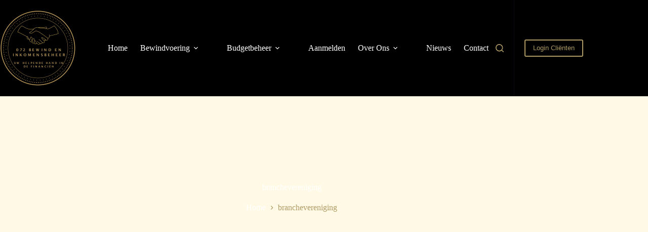

--- FILE ---
content_type: text/css
request_url: https://072bewind.nl/wp-content/uploads/blocksy/css/global.css
body_size: 18897
content:
[data-header*="type-1"] .ct-header [data-id="button"] .ct-button-ghost {--theme-button-text-initial-color:var(--theme-button-background-initial-color);--theme-button-text-hover-color:#ffffff;} [data-header*="type-1"] .ct-header [data-id="button"] {--theme-button-background-initial-color:var(--theme-palette-color-1);--theme-button-background-hover-color:var(--theme-palette-color-1);} [data-header*="type-1"] .ct-header [data-id="logo"] .site-logo-container {--logo-max-height:150px;} [data-header*="type-1"] .ct-header [data-id="logo"] .site-title {--theme-font-weight:700;--theme-font-size:25px;--theme-link-initial-color:var(--theme-palette-color-1);} [data-header*="type-1"] .ct-header [data-id="logo"] {--margin:20px 0px !important;} [data-header*="type-1"] .ct-header [data-id="menu"] > ul > li > a {--menu-item-height:30%;--theme-font-family:var(--theme-font-stack-default);--theme-font-weight:400;--theme-text-transform:uppercase;--theme-font-size:16px;--theme-line-height:1.3;--theme-link-initial-color:var(--theme-palette-color-5);--theme-link-hover-color:var(--theme-palette-color-1);} [data-header*="type-1"] .ct-header [data-id="menu"] {--menu-indicator-hover-color:var(--theme-palette-color-5);--menu-indicator-active-color:var(--theme-palette-color-5);} [data-header*="type-1"] .ct-header [data-id="menu"] .sub-menu .ct-menu-link {--theme-link-initial-color:var(--theme-palette-color-1);--theme-link-hover-color:var(--theme-palette-color-2);--theme-font-weight:500;--theme-text-transform:uppercase;--theme-font-size:14px;} [data-header*="type-1"] .ct-header [data-id="menu"] .sub-menu {--dropdown-background-color:var(--theme-palette-color-2);--dropdown-background-hover-color:var(--theme-palette-color-1);--dropdown-width:250px;--dropdown-divider:1px solid rgba(255, 255, 255, 0.1);--theme-box-shadow:0px 10px 20px rgba(41, 51, 61, 0.1);--theme-border-radius:0px 0px 2px 2px;} [data-header*="type-1"] .ct-header [data-sticky*="yes"] [data-id="menu"] .sub-menu {--sticky-state-dropdown-top-offset:0px;} [data-header*="type-1"] .ct-header [data-row*="middle"] {--height:120px;background-color:#000000;background-image:none;--theme-border-top:none;--theme-border-bottom:none;--theme-box-shadow:none;} [data-header*="type-1"] .ct-header [data-row*="middle"] > div {--theme-border-top:none;--theme-border-bottom:none;} [data-header*="type-1"] .ct-header [data-sticky*="yes"] [data-row*="middle"] {background-color:var(--theme-palette-color-2);background-image:none;--theme-border-top:none;--theme-border-bottom:none;--theme-box-shadow:none;} [data-header*="type-1"] .ct-header [data-sticky*="yes"] [data-row*="middle"] > div {--theme-border-top:none;--theme-border-bottom:none;} [data-header*="type-1"] [data-id="mobile-menu"] {--theme-font-weight:700;--theme-font-size:30px;--theme-link-initial-color:#ffffff;--theme-link-hover-color:var(--theme-palette-color-1);--mobile-menu-divider:none;} [data-header*="type-1"] #offcanvas {--theme-box-shadow:0px 0px 70px rgba(0, 0, 0, 0.35);--side-panel-width:500px;--panel-content-height:100%;} [data-header*="type-1"] #offcanvas .ct-panel-inner {background-color:rgba(18, 21, 25, 0.98);} [data-header*="type-1"] [data-id="search"] {--theme-icon-size:16px;--theme-icon-color:var(--theme-palette-color-1);--theme-icon-hover-color:var(--theme-palette-color-5);} [data-header*="type-1"] #search-modal .ct-search-results {--theme-font-weight:500;--theme-font-size:14px;--theme-line-height:1.4;} [data-header*="type-1"] #search-modal .ct-search-form {--theme-link-initial-color:#ffffff;--theme-form-text-initial-color:#ffffff;--theme-form-text-focus-color:#ffffff;--theme-form-field-border-initial-color:rgba(255, 255, 255, 0.2);--theme-button-text-initial-color:rgba(255, 255, 255, 0.7);--theme-button-text-hover-color:#ffffff;--theme-button-background-initial-color:var(--theme-palette-color-1);--theme-button-background-hover-color:var(--theme-palette-color-1);} [data-header*="type-1"] #search-modal {background-color:rgba(18, 21, 25, 0.98);} [data-header*="type-1"] [data-id="socials"].ct-header-socials [data-color="custom"] {--background-color:rgba(218, 222, 228, 0.3);--background-hover-color:var(--theme-palette-color-1);} [data-header*="type-1"] .ct-header [data-id="text"] {--max-width:100%;--theme-font-size:15px;--theme-line-height:1.3;} [data-header*="type-1"] [data-id="trigger"] {--theme-icon-size:18px;--theme-icon-color:var(--theme-palette-color-1);--theme-icon-hover-color:var(--theme-palette-color-5);--secondColor:#eeeeee;--secondColorHover:#eeeeee;} [data-header*="type-1"] [data-sticky*="yes"] [data-id="trigger"] {--theme-icon-color:var(--theme-palette-color-1);--theme-icon-hover-color:var(--theme-palette-color-5);} [data-header*="type-1"] [data-id="divider"] {--divider-style:1px solid rgba(44,62,80,0.2);} [data-header*="type-1"] {--header-height:120px;--header-sticky-height:120px;} [data-header*="type-1"] .ct-header {background-image:none;} [data-header*="type-1"] [data-sticky*="yes"] {background-image:none;} [data-footer*="type-1"] .ct-footer [data-row*="bottom"] > div {--container-spacing:25px;--theme-border:none;--theme-border-top:none;--theme-border-bottom:none;--grid-template-columns:3fr 1fr;} [data-footer*="type-1"] .ct-footer [data-row*="bottom"] .widget-title {--theme-font-size:16px;} [data-footer*="type-1"] .ct-footer [data-row*="bottom"] {--theme-border-top:none;--theme-border-bottom:none;background-color:var(--theme-palette-color-2);} [data-footer*="type-1"] [data-id="copyright"] {--theme-font-weight:400;--theme-font-size:15px;--theme-line-height:1.3;--theme-text-color:var(--theme-palette-color-1);--theme-link-initial-color:#d4bf85;--theme-link-hover-color:var(--theme-palette-color-5);} [data-footer*="type-1"] [data-column="copyright"] {--horizontal-alignment:left;} [data-footer*="type-1"] .ct-footer [data-row*="middle"] > div {--container-spacing:40px;--theme-border:none;--theme-border-top:none;--theme-border-bottom:none;--grid-template-columns:repeat(3, 1fr);} [data-footer*="type-1"] .ct-footer [data-row*="middle"] .widget-title {--theme-font-size:16px;--theme-heading-color:var(--theme-palette-color-5);} [data-footer*="type-1"] .ct-footer [data-row*="middle"] .ct-widget {--theme-text-color:var(--theme-palette-color-1);--theme-link-initial-color:var(--theme-palette-color-1);--theme-link-hover-color:var(--theme-palette-color-5);} [data-footer*="type-1"] .ct-footer [data-row*="middle"] {--theme-border-top:none;--theme-border-bottom:none;background-color:var(--theme-palette-color-3);} [data-footer*="type-1"] [data-id="socials"].ct-footer-socials {--theme-icon-size:22px;} [data-footer*="type-1"] [data-column="socials"] {--horizontal-alignment:flex-end;} [data-footer*="type-1"] [data-id="socials"].ct-footer-socials [data-color="custom"] {--theme-icon-color:var(--theme-palette-color-1);--theme-icon-hover-color:var(--theme-palette-color-5);--background-color:rgba(218, 222, 228, 0.3);--background-hover-color:var(--theme-palette-color-1);} [data-footer*="type-1"] [data-id="socials"].ct-footer-socials .ct-label {--visibility:none;} [data-footer*="type-1"] .ct-footer {background-color:var(--theme-palette-color-6);}:root {--theme-font-family:var(--theme-font-stack-default);--theme-font-weight:400;--theme-text-transform:none;--theme-text-decoration:none;--theme-font-size:16px;--theme-line-height:1.65;--theme-letter-spacing:0em;--theme-button-font-weight:500;--theme-button-font-size:15px;--has-classic-forms:var(--true);--has-modern-forms:var(--false);--theme-form-field-border-initial-color:var(--theme-border-color);--theme-form-field-border-focus-color:var(--theme-palette-color-1);--theme-form-selection-field-initial-color:var(--theme-border-color);--theme-form-selection-field-active-color:var(--theme-palette-color-1);--theme-palette-color-1:#ae9a64;--theme-palette-color-2:#333333;--theme-palette-color-3:#3d3d3d;--theme-palette-color-4:#2c3e50;--theme-palette-color-5:#ffffff;--theme-text-color:var(--theme-palette-color-3);--theme-link-initial-color:var(--theme-palette-color-1);--theme-link-hover-color:var(--theme-palette-color-2);--theme-selection-text-color:#ffffff;--theme-selection-background-color:var(--theme-palette-color-1);--theme-border-color:var(--theme-palette-color-5);--theme-headings-color:var(--theme-palette-color-1);--theme-content-spacing:1.5em;--theme-button-min-height:40px;--theme-button-shadow:none;--theme-button-transform:none;--theme-button-text-initial-color:#ffffff;--theme-button-text-hover-color:#ffffff;--theme-button-background-initial-color:var(--theme-palette-color-1);--theme-button-background-hover-color:var(--theme-palette-color-2);--theme-button-border:none;--theme-button-padding:5px 20px;--theme-normal-container-max-width:1290px;--theme-content-vertical-spacing:40px;--theme-container-edge-spacing:90vw;--theme-narrow-container-max-width:750px;--theme-wide-offset:130px;}h1 {--theme-font-weight:700;--theme-font-size:40px;--theme-line-height:1.5;}h2 {--theme-font-weight:700;--theme-font-size:35px;--theme-line-height:1.5;}h3 {--theme-font-weight:700;--theme-font-size:30px;--theme-line-height:1.5;}h4 {--theme-font-weight:700;--theme-font-size:25px;--theme-line-height:1.5;}h5 {--theme-font-weight:700;--theme-font-size:20px;--theme-line-height:1.5;}h6 {--theme-font-weight:700;--theme-font-size:16px;--theme-line-height:1.5;}.wp-block-pullquote {--theme-font-family:Georgia;--theme-font-weight:600;--theme-font-size:25px;}pre, code, samp, kbd {--theme-font-family:monospace;--theme-font-weight:400;--theme-font-size:16px;}figcaption {--theme-font-size:14px;}.ct-sidebar .widget-title {--theme-font-size:20px;}.ct-breadcrumbs {--theme-font-weight:600;--theme-text-transform:uppercase;--theme-font-size:12px;}body {background-color:#fff9e5;background-image:none;} [data-prefix="single_blog_post"] .entry-header .page-title {--theme-text-transform:uppercase;--theme-font-size:32px;--theme-heading-color:var(--theme-palette-color-3);} [data-prefix="single_blog_post"] .entry-header .entry-meta {--theme-font-weight:600;--theme-text-transform:uppercase;--theme-font-size:12px;--theme-line-height:1.3;--theme-text-color:var(--theme-palette-color-3);--theme-link-hover-color:var(--theme-palette-color-1);} [data-prefix="categories"] .entry-header .page-title {--theme-font-weight:900;--theme-font-size:55px;--theme-heading-color:var(--theme-palette-color-5);} [data-prefix="categories"] .entry-header .entry-meta {--theme-font-weight:600;--theme-text-transform:uppercase;--theme-font-size:12px;--theme-line-height:1.3;} [data-prefix="categories"] .entry-header .page-description {--theme-text-color:var(--theme-palette-color-5);} [data-prefix="categories"] .entry-header .ct-breadcrumbs {--theme-font-weight:600;--theme-text-transform:uppercase;--theme-font-size:18px;--theme-text-color:var(--theme-palette-color-1);--theme-link-initial-color:var(--theme-palette-color-5);--theme-link-hover-color:var(--theme-palette-color-1);} [data-prefix="categories"] .hero-section[data-type="type-2"] {--min-height:400px;background-color:var(--theme-palette-color-6);background-image:none;--container-padding:50px 0px;} [data-prefix="categories"] .hero-section[data-type="type-2"] > figure .ct-media-container:after {background-color:rgba(0, 0, 0, 0.43);} [data-prefix="search"] .entry-header .page-title {--theme-font-size:30px;} [data-prefix="search"] .entry-header .entry-meta {--theme-font-weight:600;--theme-text-transform:uppercase;--theme-font-size:12px;--theme-line-height:1.3;} [data-prefix="author"] .entry-header .page-title {--theme-font-size:30px;} [data-prefix="author"] .entry-header .entry-meta {--theme-font-weight:600;--theme-text-transform:uppercase;--theme-font-size:12px;--theme-line-height:1.3;} [data-prefix="author"] .hero-section[data-type="type-2"] {background-color:var(--theme-palette-color-6);background-image:none;--container-padding:50px 0px;} [data-prefix="single_page"] .entry-header .page-title {--theme-font-size:30px;} [data-prefix="single_page"] .entry-header .entry-meta {--theme-font-weight:600;--theme-text-transform:uppercase;--theme-font-size:12px;--theme-line-height:1.3;} [data-prefix="asenha_code_snippet_single"] .entry-header .page-title {--theme-font-size:30px;} [data-prefix="asenha_code_snippet_single"] .entry-header .entry-meta {--theme-font-weight:600;--theme-text-transform:uppercase;--theme-font-size:12px;--theme-line-height:1.3;} [data-prefix="asenha_code_snippet_archive"] .entry-header .page-title {--theme-font-size:30px;} [data-prefix="asenha_code_snippet_archive"] .entry-header .entry-meta {--theme-font-weight:600;--theme-text-transform:uppercase;--theme-font-size:12px;--theme-line-height:1.3;} [data-prefix="blog"] .entry-card .entry-title {--theme-font-size:20px;--theme-line-height:1.3;--theme-heading-color:var(--theme-palette-color-1);--theme-link-hover-color:var(--theme-palette-color-5);} [data-prefix="blog"] .entry-excerpt {--theme-text-color:var(--theme-palette-color-5);} [data-prefix="blog"] .entry-card .entry-meta {--theme-font-weight:600;--theme-text-transform:uppercase;--theme-font-size:12px;--theme-text-color:var(--theme-palette-color-1);--theme-link-hover-color:var(--theme-palette-color-5);} [data-prefix="blog"] .entry-card {background-color:var(--theme-palette-color-2);--theme-border-radius:8px;--theme-box-shadow:0px 0px 32px 3px rgba(46, 46, 46, 0.36);} [data-prefix="blog"] [data-archive="default"] .card-content .entry-meta[data-id="oDwTpY"] {--card-element-spacing:15px;} [data-prefix="blog"] [data-archive="default"] .card-content .ct-media-container {--card-element-spacing:30px;} [data-prefix="blog"] .entry-button.ct-button {--theme-button-text-hover-color:var(--theme-palette-color-4);} [data-prefix="blog"] .entry-button {--theme-button-background-hover-color:var(--theme-palette-color-5);} [data-prefix="blog"] [data-archive="default"] .card-content .entry-meta[data-id="aklZmN"] {--card-element-spacing:15px;} [data-prefix="categories"] .entry-card .entry-title {--theme-font-size:20px;--theme-line-height:1.3;} [data-prefix="categories"] .entry-card .entry-meta {--theme-font-weight:600;--theme-text-transform:uppercase;--theme-font-size:12px;} [data-prefix="categories"] .entry-card {background-color:var(--theme-palette-color-8);--theme-box-shadow:0px 12px 18px -6px rgba(34, 56, 101, 0.04);} [data-prefix="author"] .entry-card .entry-title {--theme-font-size:20px;--theme-line-height:1.3;} [data-prefix="author"] .entry-card .entry-meta {--theme-font-weight:600;--theme-text-transform:uppercase;--theme-font-size:12px;} [data-prefix="author"] .entry-card {background-color:var(--theme-palette-color-8);--theme-box-shadow:0px 12px 18px -6px rgba(34, 56, 101, 0.04);} [data-prefix="search"] .entries {--grid-template-columns:repeat(3, minmax(0, 1fr));} [data-prefix="search"] .entry-card .entry-title {--theme-font-size:20px;--theme-line-height:1.3;} [data-prefix="search"] .entry-card .entry-meta {--theme-font-weight:600;--theme-text-transform:uppercase;--theme-font-size:12px;} [data-prefix="search"] .entry-card {background-color:var(--theme-palette-color-8);--theme-box-shadow:0px 12px 18px -6px rgba(34, 56, 101, 0.04);} [data-prefix="asenha_code_snippet_archive"] .entries {--grid-template-columns:repeat(3, minmax(0, 1fr));} [data-prefix="asenha_code_snippet_archive"] .entry-card .entry-title {--theme-font-size:20px;--theme-line-height:1.3;} [data-prefix="asenha_code_snippet_archive"] .entry-card .entry-meta {--theme-font-weight:600;--theme-text-transform:uppercase;--theme-font-size:12px;} [data-prefix="asenha_code_snippet_archive"] .entry-card {background-color:var(--theme-palette-color-8);--theme-box-shadow:0px 12px 18px -6px rgba(34, 56, 101, 0.04);}form textarea {--theme-form-field-height:170px;} [data-sidebar] {--sidebar-gap:2%;}.ct-sidebar {--theme-link-initial-color:var(--theme-text-color);--sidebar-widgets-spacing:30px;}aside[data-type="type-3"] {--theme-border:1px solid rgba(224, 229, 235, 0.8);}.ct-back-to-top {--theme-icon-color:#ffffff;--theme-icon-hover-color:#ffffff;} [data-prefix="asenha_code_snippet_single"] [class*="ct-container"] > article[class*="post"] {--has-boxed:var(--false);--has-wide:var(--true);} [data-prefix="single_blog_post"] {background-color:var(--theme-palette-color-5);} [data-prefix="single_blog_post"] [class*="ct-container"] > article[class*="post"] {--has-boxed:var(--false);--has-wide:var(--true);} [data-prefix="single_page"] [class*="ct-container"] > article[class*="post"] {--has-boxed:var(--false);--has-wide:var(--true);}@media (max-width: 999.98px) {  [data-header*="type-1"] .ct-header [data-row*="middle"] {--height:70px;} [data-header*="type-1"] #offcanvas {--side-panel-width:65vw;} [data-header*="type-1"] {--header-height:70px;--header-sticky-height:70px;} [data-footer*="type-1"] .ct-footer [data-row*="bottom"] > div {--grid-template-columns:initial;} [data-footer*="type-1"] [data-id="copyright"] {--theme-font-size:11px;} [data-footer*="type-1"] .ct-footer [data-row*="middle"] > div {--grid-template-columns:initial;} [data-prefix="single_blog_post"] .entry-header .page-title {--theme-font-size:30px;} [data-prefix="categories"] .entry-header .page-title {--theme-font-size:60px;} [data-prefix="search"] .entries {--grid-template-columns:repeat(2, minmax(0, 1fr));} [data-prefix="asenha_code_snippet_archive"] .entries {--grid-template-columns:repeat(2, minmax(0, 1fr));}.ct-sidebar {--sidebar-widgets-spacing:40px;}}@media (max-width: 689.98px) {[data-header*="type-1"] [data-id="mobile-menu"] {--theme-font-size:20px;} [data-header*="type-1"] #offcanvas {--side-panel-width:90vw;} [data-header*="type-1"] [data-id="socials"].ct-header-socials [data-color="custom"] {--theme-icon-color:var(--theme-palette-color-1);--theme-icon-hover-color:var(--theme-palette-color-5);} [data-header*="type-1"] .ct-header [data-id="text"] {--margin:20px 0 0 0 !important;} [data-header*="type-1"] [data-id="divider"] {--margin:20px 0 0 0 !important;--divider-style:1px solid rgba(174, 155, 101, 0.22);} [data-footer*="type-1"] .ct-footer [data-row*="bottom"] > div {--container-spacing:15px;--grid-template-columns:initial;} [data-footer*="type-1"] [data-id="copyright"] {--theme-font-size:12px;} [data-footer*="type-1"] .ct-footer [data-row*="middle"] > div {--grid-template-columns:initial;} [data-prefix="single_blog_post"] .entry-header .page-title {--theme-font-size:25px;} [data-prefix="categories"] .entry-header .page-title {--theme-font-size:50px;} [data-prefix="blog"] .entry-card .entry-title {--theme-font-size:18px;} [data-prefix="categories"] .entry-card .entry-title {--theme-font-size:18px;} [data-prefix="author"] .entry-card .entry-title {--theme-font-size:18px;} [data-prefix="search"] .entries {--grid-template-columns:repeat(1, minmax(0, 1fr));} [data-prefix="search"] .entry-card .entry-title {--theme-font-size:18px;} [data-prefix="asenha_code_snippet_archive"] .entries {--grid-template-columns:repeat(1, minmax(0, 1fr));} [data-prefix="asenha_code_snippet_archive"] .entry-card .entry-title {--theme-font-size:18px;}:root {--theme-container-edge-spacing:88vw;}}